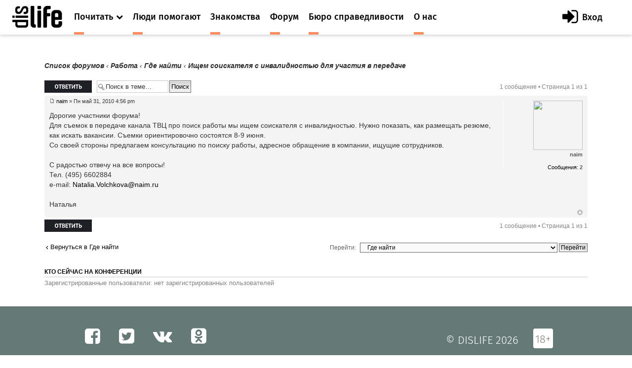

--- FILE ---
content_type: text/html; charset=UTF-8
request_url: https://dislife.ru/forum/viewtopic.php?f=55&t=1112
body_size: 6494
content:
<!doctype html>
<html xmlns="http://www.w3.org/1999/xhtml" xmlns:og="http://ogp.me/ns#" xmlns:fb="http://ogp.me/ns/fb#">
<head prefix="og: http://ogp.me/ns# fb: http://ogp.me/ns/fb# article: http://ogp.me/ns/article#">
    <meta charset="utf-8">
    <meta name="viewport" content="width=device-width, initial-scale=1">
    <meta name="format-detection" content="telephone=no">
    <meta name="theme-color" content="#fff">
    <link rel="shortcut icon" href="/static/asset/next/favicon.ico?v=3" type="image/x-icon">
    <link href='https://fonts.googleapis.com/css?family=Fira+Sans:300,400,400italic,500,700,500italic&subset=latin,cyrillic' rel='stylesheet' type='text/css'>
    <link href='https://fonts.googleapis.com/css?family=Lora:400,400italic,700,700italic&subset=latin,cyrillic' rel='stylesheet' type='text/css'>
    <link href='https://fonts.googleapis.com/css?family=Roboto' rel='stylesheet' type='text/css'>

    <link type="text/css" rel="stylesheet" href="/static/asset/next/css/font-awesome.min.css?v=3.1" />
    <link type="text/css" rel="stylesheet" href="/static/asset/next/css/jquery.selectBox.css?v=3.1" />
    <link type="text/css" rel="stylesheet" href="/static/asset/next/css/style.css?v=3.1" />
    <link type="text/css" rel="stylesheet" href="/static/asset/next/css/fixes.css?v=3.1" />
    <link type="text/css" rel="stylesheet" href="/static/asset/next/css/v3.1.css?v=3.1" />

    <script src="/static/asset/next/js/app.js?v=3.1"></script>

    <meta name="description" content="Форум. Общение инвалидов. Выскажи свое мнение. Найти свой круг общения на сайте Dislife.ru Портал Dislife.ru - помощь инвалидам" />
    
    <title>Ищем соискателя с инвалидностью для участия в передаче  &bull; Форум для инвалидов - Dislife, портал для людей с ограниченными возможностями здоровья - Dislife.ru </title>

    

    <script type="text/javascript">
        // <![CDATA[
        var jump_page = 'Введите номер страницы, на которую хотите перейти:';
        var on_page = '1';
        var per_page = '';
        var base_url = '';
        var style_cookie = 'phpBBstyle';
        var style_cookie_settings = '; path=/; domain=.dislife.ru';
        var onload_functions = new Array();
        var onunload_functions = new Array();

        

        /**
         * Find a member
         */
        function find_username(url)
        {
            popup(url, 760, 570, '_usersearch');
            return false;
        }

        /**
         * New function for handling multiple calls to window.onload and window.unload by pentapenguin
         */
        window.onload = function()
        {
            for (var i = 0; i < onload_functions.length; i++)
            {
                eval(onload_functions[i]);
            }
        };

        window.onunload = function()
        {
            for (var i = 0; i < onunload_functions.length; i++)
            {
                eval(onunload_functions[i]);
            }
        };



        // ]]>
    </script>
    <script type="text/javascript" src="./styles/prosilver/template/styleswitcher.js"></script>
    <script type="text/javascript" src="./styles/prosilver/template/forum_fn.js"></script>

    <script type="text/javascript" src="./styles/next/template/jquery.min.js"></script>

    <script type="text/javascript">
        // <![CDATA[
        $(document).ready(function() {
            $.getJSON('/next/forum-user-menu', function(json){
                $('#js-header-inner').append(json.html);
            });
        });
        // ]]>
    </script>

    <link href="./styles/next/theme/print.css" rel="stylesheet" type="text/css" media="print" title="printonly" />
    <link href="./style.php?id=8&amp;lang=ru&amp;sid=4b40f516d6650d4776a7eb214e5bd5cc" rel="stylesheet" type="text/css" media="screen, projection" />

    <link href="./styles/next/theme/normal.css" rel="stylesheet" type="text/css" title="A" />
    <link href="./styles/next/theme/medium.css" rel="alternate stylesheet" type="text/css" title="A+" />
    <link href="./styles/next/theme/large.css" rel="alternate stylesheet" type="text/css" title="A++" />

    

    <link type="text/css" rel="stylesheet" href="/static/asset/next/css/style-forum.css?v=3.1.1" />




</head>
<body >

<div class="out">
    <div class="overlay"></div>
    <div class="slogan" style="display: none">
        <div class="container">
            <div class="slogan__text">Портал №1 в России по проблемам людей с инвалидностью</div>
            <div class="with-partner">Функционирует при финансовой поддержке Федерального агентства по печати и массовым коммуникациям</div>
        </div>
    </div>

    <header class="header">
        <div class="header__fixed">
            <a href="/" class="logo">
                <i class="icon-logo"></i>
            </a>
            <button class="btn-nav js-nav-btn" data-id="main-nav">
                <span></span>
            </button>
            <div class="header__inner" id="js-header-inner">
                <nav class="nav js-nav" data-nav="main-nav">
                    <ul class="nav__list">
                        <li class="nav__item nav-specials js-nav-specials">
                            <a href="#" class="nav-specials__link nav__link is-orange js-specials-link">
                                <div class="nav__link-in">
                                    <span>Почитать</span>
                                    <i class="fa fa-chevron-down"></i>
                                </div>
                            </a>
                            <ul class="nav-specials__list js-specials-drop">
                                <li class="nav__item">
                                    <a href="/news" class="nav__link is-brown">
                                        <div class="nav__link-in">
                                            <span>Новости</span>
                                        </div>
                                    </a>
                                </li>
                                <li class="nav__item">
                                    <a href="/articles" class="nav__link is-purple">
                                        <div class="nav__link-in">
                                            <span>Истории</span>
                                        </div>
                                    </a>
                                </li>
                                <li class="nav__item">
                                    <a href="/instructions" class="nav__link is-yellow">
                                        <div class="nav__link-in">
                                            <span>Инструкции</span>
                                        </div>
                                    </a>
                                </li>
                            </ul>
                        </li>

                        <li class="nav__item">
                            <a href="/socialhelp" class="nav__link is-orange">
                                <div class="nav__link-in">
                                    <span>Люди помогают</span>
                                </div>
                            </a>
                        </li>
                        <li class="nav__item">
                            <a href="/dating" class="nav__link is-orange">
                                <div class="nav__link-in">
                                    <span>Знакомства</span>
                                </div>
                            </a>
                        </li>
                        <li class="nav__item">
                            <a href="/forum/" class="nav__link is-orange">
                                <div class="nav__link-in">
                                    <span>Форум</span>
                                </div>
                            </a>
                        </li>
                        <li class="nav__item">
                            <a href="/specials/justice" class="nav__link is-orange">
                                <div class="nav__link-in">
                                    <span>Бюро справедливости</span>
                                </div>
                            </a>
                        </li>
                        <li class="nav__item">
                            <a href="/pages/about" class="nav__link is-orange">
                                <div class="nav__link-in">
                                    <span>О нас</span>
                                </div>
                            </a>
                        </li>
                    </ul>
                </nav>
            </div>
        </div>
    </header>

    <div class="container container_news">

	<a name="start_here"></a>
	<div id="page-body">

        <!--<div style="margin-top: -30px;margin-bottom: 30px;text-align: center">
            <script>
                (new Image()).src = 'https://ad.doubleclick.net/ddm/trackimp/N34405.3684916DISLIFE.RU/B23314746.257264721;dc_trk_aid=453010376;dc_trk_cid=122462781;ord='+new Date().valueOf()+';dc_lat=;dc_rdid=;tag_for_child_directed_treatment=;tfua=?';
                $(function(){
                    setTimeout(function() {
                        yaCounter15508960.reachGoal('BEELINE_972x200');
                    }, 2000);
                });
            </script>
            <a target="_blank" rel="nofollow" href="https://ad.doubleclick.net/ddm/trackclk/N34405.3684916DISLIFE.RU/B23314746.257264721;dc_trk_aid=453010376;dc_trk_cid=122462781;dc_lat=;dc_rdid=;tag_for_child_directed_treatment=;tfua=">
                <img height="120" src="/static/asset/i/beeline/972x200_no.gif" alt="">
            </a>
        </div>-->

        
            <div class="breadcrumbs">
            	<a href="./index.php?sid=4b40f516d6650d4776a7eb214e5bd5cc">Список форумов</a>
                
                        	<strong>&#8249;</strong> <a href="./viewforum.php?f=54&amp;sid=4b40f516d6650d4776a7eb214e5bd5cc">Работа</a>
                        
                        	<strong>&#8249;</strong> <a href="./viewforum.php?f=55&amp;sid=4b40f516d6650d4776a7eb214e5bd5cc">Где найти</a>
                        
                    	<strong>&#8249;</strong> Ищем соискателя с инвалидностью для участия в передаче
                    
            </div>
		

<div class="topic-actions">

	<div class="buttons">
	
		<div class="reply-icon"><a href="./posting.php?mode=reply&amp;f=55&amp;t=1112&amp;sid=4b40f516d6650d4776a7eb214e5bd5cc" title="Ответить"><span></span>Ответить</a></div>
	
	</div>

	
		<div class="search-box">
			<form method="get" id="topic-search" action="./search.php?sid=4b40f516d6650d4776a7eb214e5bd5cc">
			<fieldset>
				<input class="inputbox search tiny"  type="text" name="keywords" id="search_keywords" size="20" value="Поиск в теме…" onclick="if(this.value=='Поиск в теме…')this.value='';" onblur="if(this.value=='')this.value='Поиск в теме…';" />
				<input class="button2" type="submit" value="Поиск" />
				<input type="hidden" name="t" value="1112" />
<input type="hidden" name="sf" value="msgonly" />
<input type="hidden" name="sid" value="4b40f516d6650d4776a7eb214e5bd5cc" />

			</fieldset>
			</form>
		</div>
	
		<div class="pagination">
			1 сообщение
			 &bull; Страница <strong>1</strong> из <strong>1</strong>
		</div>
	

</div>
<div class="clear"></div>


	<div id="p9976" class="post bg2">
		<div class="inner"><span class="corners-top"><span></span></span>

		<div class="postbody">
			

			<!--<h3 class="first"><a href="#p9976">Ищем соискателя с инвалидностью для участия в передаче</a></h3>-->
			<p class="author"><a href="./viewtopic.php?p=9976&amp;sid=4b40f516d6650d4776a7eb214e5bd5cc#p9976"><img src="./styles/dislife/imageset/icon_post_target.gif" width="11" height="9" alt="Сообщение" title="Сообщение" /></a> <strong><a href="/users/naim">naim</a></strong> &raquo; Пн май 31, 2010 4:56 pm </p>

			

			<div class="content">Дорогие участники форума! <br />Для съемок в передаче канала ТВЦ про поиск работы мы ищем соискателя с инвалидностью. Нужно показать, как размещать резюме, как искать вакансии. Съемки ориентировочно состоятся 8-9 июня. <br />Со своей стороны предлагаем консультацию по поиску работы, адресное обращение в компании, ищущие сотрудников. <br /><br />С радостью отвечу на все вопросы! <br />Тел. (495) 6602884<br />e-mail: <!-- e --><a href="mailto:Natalia.Volchkova@naim.ru">Natalia.Volchkova@naim.ru</a><!-- e --><br /><br />Наталья</div>

			

		</div>

		
			<dl class="postprofile" id="profile9976">
			<dt>
				<a href="/users/naim"><img src="https://cdn.dislife.ru/media/us/avatar/5895-lg.jpg" width="100" height="100"></a><br />

				<a href="/users/naim">naim</a>
			</dt>

			

		<dd>&nbsp;</dd>

				<dd><strong>Сообщения:</strong> <a href="">2</a></dd>

		</dl>
	

		<div class="back2top"><a href="#wrap" class="top" title="Вернуться к началу">Вернуться к началу</a></div>

		<span class="corners-bottom"><span></span></span></div>
	</div>

	<hr class="divider" />


<div class="topic-actions">
	<div class="buttons">
	
		<div class="reply-icon"><a href="./posting.php?mode=reply&amp;f=55&amp;t=1112&amp;sid=4b40f516d6650d4776a7eb214e5bd5cc" title="Ответить"><span></span>Ответить</a></div>
	
	</div>

	
		<div class="pagination">
			1 сообщение
			 &bull; Страница <strong>1</strong> из <strong>1</strong>
		</div>
	
</div>


	<p></p><p><a href="./viewforum.php?f=55&amp;sid=4b40f516d6650d4776a7eb214e5bd5cc" class="left-box left" accesskey="r">Вернуться в Где найти</a></p>

	<form method="post" id="jumpbox" action="./viewforum.php?sid=4b40f516d6650d4776a7eb214e5bd5cc" onsubmit="if(this.f.value == -1){return false;}">

	
		<fieldset class="jumpbox">
	
			<label for="f" accesskey="j">Перейти:</label>
			<select name="f" id="f" onchange="if(this.options[this.selectedIndex].value != -1){ document.forms['jumpbox'].submit() }">
			
				<option value="-1">Выберите форум</option>
			<option value="-1">------------------</option>
				<option value="6">Общество</option>
			
				<option value="7">&nbsp; &nbsp;Cобытия</option>
			
				<option value="9">&nbsp; &nbsp;Отношение к инвалидам</option>
			
				<option value="11">&nbsp; &nbsp;Общественные организации и фонды</option>
			
				<option value="12">&nbsp; &nbsp;Благотворительность</option>
			
				<option value="13">&nbsp; &nbsp;Религия</option>
			
				<option value="95">&nbsp; &nbsp;Безбарьерное пространство</option>
			
				<option value="104">&nbsp; &nbsp;Медико-социальная экспертиза и ИПР</option>
			
				<option value="110">&nbsp; &nbsp;Социальная работа</option>
			
				<option value="14">Законодательство</option>
			
				<option value="15">&nbsp; &nbsp;Новые законы</option>
			
				<option value="16">&nbsp; &nbsp;Пенсия и социальные выплаты</option>
			
				<option value="17">&nbsp; &nbsp;Льготы для инвалидов</option>
			
				<option value="18">&nbsp; &nbsp;Социальная помощь</option>
			
				<option value="121">&nbsp; &nbsp;Прокуратура разъясняет</option>
			
				<option value="30">Лечение и реабилитация</option>
			
				<option value="31">&nbsp; &nbsp;Методы лечения</option>
			
				<option value="32">&nbsp; &nbsp;Методы реабилитации</option>
			
				<option value="33">&nbsp; &nbsp;Нетрадиционная медицина</option>
			
				<option value="34">&nbsp; &nbsp;Лечебные учреждения</option>
			
				<option value="35">&nbsp; &nbsp;Санатории и центры реабилитации</option>
			
				<option value="37">&nbsp; &nbsp;Технические новинки реабилитации</option>
			
				<option value="108">&nbsp; &nbsp;Эндопротезирование</option>
			
				<option value="99">Консультации</option>
			
				<option value="100">&nbsp; &nbsp;Юрист</option>
			
				<option value="102">&nbsp; &nbsp;Психолог</option>
			
				<option value="101">&nbsp; &nbsp;Сексолог</option>
			
				<option value="120">&nbsp; &nbsp;Консультации по вопросам ТСР</option>
			
				<option value="122">&nbsp; &nbsp;Стоматолог</option>
			
				<option value="38">Вспомогательная техника</option>
			
				<option value="39">&nbsp; &nbsp;Инвалидные коляски</option>
			
				<option value="40">&nbsp; &nbsp;Личный транспорт</option>
			
				<option value="41">&nbsp; &nbsp;Протезы</option>
			
				<option value="42">&nbsp; &nbsp;Трости, костыли, ходунки</option>
			
				<option value="44">&nbsp; &nbsp;Для слабослышащих</option>
			
				<option value="45">&nbsp; &nbsp;Для слабовидящих</option>
			
				<option value="46">&nbsp; &nbsp;Новые вспомогательные технологии</option>
			
				<option value="47">&nbsp; &nbsp;Другое</option>
			
				<option value="48">Образование</option>
			
				<option value="49">&nbsp; &nbsp;Дистанционное и заочное образование</option>
			
				<option value="51">&nbsp; &nbsp;Инклюзивное образование</option>
			
				<option value="52">&nbsp; &nbsp;Где учиться. Курсы</option>
			
				<option value="54">Работа</option>
			
				<option value="55" selected="selected">&nbsp; &nbsp;Где найти</option>
			
				<option value="56">&nbsp; &nbsp;Из личного опыта</option>
			
				<option value="59">&nbsp; &nbsp;Фриланс</option>
			
				<option value="60">Особые дети</option>
			
				<option value="61">&nbsp; &nbsp;Мой ребенок</option>
			
				<option value="62">Отношения</option>
			
				<option value="109">&nbsp; &nbsp;Взаимоотношения</option>
			
				<option value="63">&nbsp; &nbsp;Отношения в семье</option>
			
				<option value="64">&nbsp; &nbsp;Поиск друзей и знакомых</option>
			
				<option value="65">&nbsp; &nbsp;Любовь и секс</option>
			
				<option value="67">&nbsp; &nbsp;Поздравления</option>
			
				<option value="68">Жизнь как она есть</option>
			
				<option value="69">&nbsp; &nbsp;Случаи из жизни</option>
			
				<option value="107">&nbsp; &nbsp;Хочу поделиться</option>
			
				<option value="70">Хобби</option>
			
				<option value="91">&nbsp; &nbsp;Творчество</option>
			
				<option value="92">&nbsp; &nbsp;Спорт</option>
			
				<option value="93">&nbsp; &nbsp;Путешествия</option>
			
				<option value="94">&nbsp; &nbsp;Кино</option>
			
				<option value="96">&nbsp; &nbsp;Компьютеры и софт</option>
			
				<option value="105">&nbsp; &nbsp;Кулинария</option>
			
				<option value="83">Винегрет (разное)</option>
			
				<option value="84">&nbsp; &nbsp;Ссылки</option>
			
				<option value="85">&nbsp; &nbsp;Фото и видео</option>
			
				<option value="103">&nbsp; &nbsp;Юмор</option>
			
				<option value="86">О работе портала</option>
			
				<option value="87">&nbsp; &nbsp;Помогите разобраться</option>
			
				<option value="88">&nbsp; &nbsp;Предложения</option>
			
				<option value="89">&nbsp; &nbsp;Глюки</option>
			
				<option value="90">&nbsp; &nbsp;Текущая информация</option>
			
				<option value="106">&nbsp; &nbsp;Анкета пользователя dislife.ru</option>
			
				<option value="111">&nbsp; &nbsp;Встречи в молодежном кругу</option>
			
			</select>
			<input type="submit" value="Перейти" class="button2" />
		</fieldset>
	</form>


	<h3><a href="./viewonline.php?sid=4b40f516d6650d4776a7eb214e5bd5cc">Кто сейчас на конференции</a></h3>
	<p>Зарегистрированные пользователи: нет зарегистрированных пользователей</p>
</div>
</div>


<footer class="footer">
    <div class="footer__bottom">
        <div class="container">
            <ul class="footer__social">
                <li><a href="https://www.facebook.com/disliferu/"><i class="fa fa-facebook-square"></i></a></li>
                <li><a href="https://twitter.com/DislifeRu"><i class="fa fa-twitter-square"></i></a></li>
                <li><a href="https://vk.com/dislife_ru"><i class="fa fa-vk"></i></a></li>
                <li><a href="http://ok.ru/group/53804676219108"><i class="fa fa-odnoklassniki-square"></i></a></li>
            </ul>
            <div class="footer__copy">
                <p>© DISLIFE 2026</p>
                <div class="footer__age">18+</div>
            </div>

        </div>
    </div>
</footer>
</div>

<!-- Yandex.Metrika counter -->
<script type="text/javascript">(function (d, w, c) { (w[c] = w[c] || []).push(function() { try { w.yaCounter15508960 = new Ya.Metrika({id:15508960, enableAll: true, trackHash:true, webvisor:true}); } catch(e) {} }); var n = d.getElementsByTagName("script")[0], s = d.createElement("script"), f = function () { n.parentNode.insertBefore(s, n); }; s.type = "text/javascript"; s.async = true; s.src = (d.location.protocol == "https:" ? "https:" : "http:") + "//mc.yandex.ru/metrika/watch.js"; if (w.opera == "[object Opera]") { d.addEventListener("DOMContentLoaded", f); } else { f(); } })(document, window, "yandex_metrika_callbacks");</script>
<noscript><div><img src="//mc.yandex.ru/watch/15508960" style="position:absolute; left:-9999px;" alt="" /></div></noscript>
<!-- /Yandex.Metrika counter --><!-- Google.Analytics -->
<script type="text/javascript">
    var _gaq = _gaq || [];
    _gaq.push(['_setAccount', 'UA-32805716-1']);
    _gaq.push(['_trackPageview']);

    (function() {
        var ga = document.createElement('script'); ga.type = 'text/javascript'; ga.async = true;
        ga.src = ('https:' == document.location.protocol ? 'https://ssl' : 'http://www') + '.google-analytics.com/ga.js';
        var s = document.getElementsByTagName('script')[0]; s.parentNode.insertBefore(ga, s);
    })();
</script>
<!-- /Google.Analytics -->
</body>
</html>